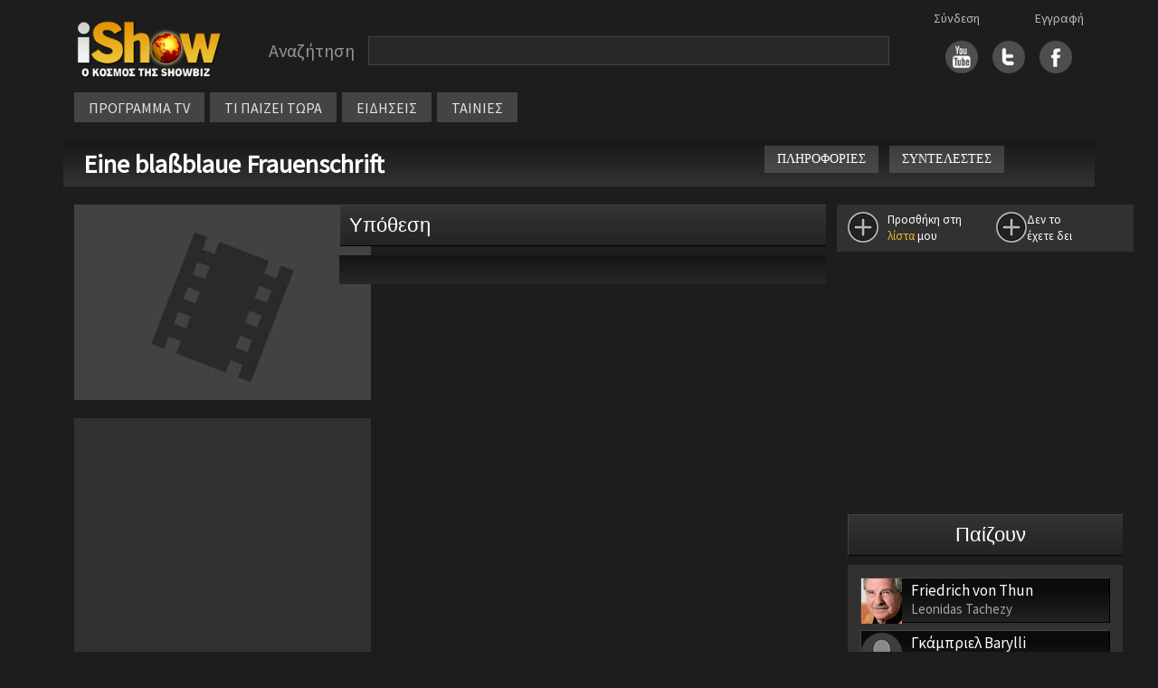

--- FILE ---
content_type: text/html
request_url: https://ishow.gr/show.asp?guid=1FE6D19E-6963-4E55-A24C-A6C525ED3B1E
body_size: 28504
content:


<!doctype html>
<html lang="el">
<head>
	
	<script type="text/javascript" src="/js/inmobi.js"></script>
	<script type="text/javascript" src="/js/consent-loader.js"></script>
	<script type="text/javascript" src="/js/google-ads-direct.js"></script>
	<script type="text/javascript" src="/js/ishow.js?2"></script>
    <meta charset="utf-8">
    <meta name="viewport" content="width=device-width, initial-scale=1">
    <link href="/css/bootstrap.min.css" rel="stylesheet" crossorigin="anonymous">
    <!--[if lt IE 9]>
    <script src="/js/html5shiv.min.js"></script>
    <script src="/js/respond.min.js"></script>
    <![endif]-->
	<link rel="stylesheet" href="https://fonts.googleapis.com/css?family=Source+Sans+Pro">
	<link rel="stylesheet" type="text/css" href="/css/style.css"/>
	<link rel="stylesheet" type="text/css" href="/css/style_new.css"/>
	<link rel="stylesheet" href="//code.jquery.com/ui/1.11.4/themes/smoothness/jquery-ui.css">
	<script src="//code.jquery.com/jquery-1.10.2.js"></script>
	<script src="https://code.jquery.com/jquery-migrate-1.2.1.min.js"></script>
	<script src="//code.jquery.com/ui/1.11.4/jquery-ui.js"></script>
	<script src="/js/autoCompleteNewFunctions.js"></script>
	<meta property="og:description" content=""/>
	<meta property="og:site_name" content="iShow.gr" />
	<meta property="fb:app_id" content="154372751360872">
</head>
<body>
	<div id="fb-root"></div>
	<script async defer crossorigin="anonymous" src="https://connect.facebook.net/en_US/sdk.js#xfbml=1&version=v14.0&appId=588770639385152&autoLogAppEvents=1" nonce="sbVeScRx"></script>

<script>
function closeNav() {
  document.getElementById("vertical_menuContainer").style.display = "none";
}
</script>

<div class="container">
	<div class="row" style="margin-top: 10px">
		<div class="col-xl-2 col-lg-3 col-md-3 col-sm-12" style="line-height: 70px; height: 70px">
			<div style="margin: 10px auto; width: 180px">
				<a href="/"><img src="/images/logo.png" width="100%"></a>
			</div>
		</div>
		
		<div class="col-xl-8 col-lg-6 col-md-6 col-sm-12" style="margin: 10px 0px 10px 0px; display: flex">
			<div class="searchBarContainer" style="width: 100%">
				<div class="searchLabel" style="float: left">Αναζήτηση</div>
				<div id="hiddenSearchForm" style="display: none"><form method="post" id="hiddenFormSearch" action="/search.asp"><input type="text" id="s" name="s" value="" /></form></div>
				<div class="searchBox" style="width: calc(100% - 160px); max-width: 800px; float: left"><input type="text" value="" class="searchBoxInput" id="searchBoxInput" onClick="javascript:setDisplayParams()" /></div>
				<div style="clear: both"></div>
			</div>
			<!-- <div style="width: fit-content; height: 30px; line-height: 30px; margin: 5px auto">
				<div style="float: left; margin-right: 20px"><input checked="checked" value="1" type="radio"  id="searchButton" />&nbsp;&nbsp;στο iShow.gr</div>
				<div style="float: left"><input  type="radio" value="1" id="progSearchButton" />&nbsp;&nbsp;στο πρόγραμμα τηλεόρασης</div>
				<div style="clear: both"></div>
			</div>  -->
			
		</div>


		<div id="social_links" class="col-xl-2 col-lg-3 col-md-3 col-sm-12">
			<div class="socialLogins">
				<div id="login1">
					<a href='/login.asp'>Σύνδεση</a>
				</div>
				<div id="login2">
					<a href='/register.asp'>Εγγραφή</a>
				</div>
			</div>
			<div style="margin: auto; width: fit-content; height: 70px; line-height: 60px;">
				<div style="float: right; margin-left:16px">
					<a href="https://www.facebook.com/pages/iShowgr/246791663988" target="_blank"><img src="/images/fbicon.jpg" width="36px" /></a>
				</div>
				<div style="float: right; margin-left:16px">
					<a href="https://twitter.com/iShowgr" target="_blank"><img src="/images/twicon.jpg" width="36px"></a>
				</div>
				<div style="float: right">
					<a href="https://www.youtube.com/iShowgr" target="_blank"><img src="/images/yticon.jpg" width="36px"></a>
				</div>
				<div style="clear: both"></div>
			</div>
		</div>
	</div>

<style>
	/* The container <div> - needed to position the dropdown content */
	.dropdown {
	position: relative;
	display: inline-block;
	}

	/* Dropdown Content (Hidden by Default) */
	.dropdown-content {
	display: none;
	position: absolute;
	background-color: #646464;
	min-width: 170px;
	z-index: 1;
	left: 0px;
	top: 34px;
	line-height: 30px;
	}

	/* Links inside the dropdown */
	.dropdown-content a {
	color: black;
	padding: 0px 10px;
	text-decoration: none;
	display: block;
	font-size: 14px;
	border-bottom: 1px solid #444444
	}

	/* Change color of dropdown links on hover */
	.dropdown-content a:hover {background-color: #444444}

	/* Show the dropdown menu on hover */
	.dropdown:hover .dropdown-content {
	display: block;
	}

	/* Change the background color of the dropdown button when the dropdown content is shown */
	.dropdown:hover .dropbtn {
	background-color: #3e8e41;
	}
</style>



	<div class="row" id="horizontal_menu">
		<div class="col-xl-12 col-lg-9 col-md-11" style="display: flex; width: fit-content">
			<div class="menuContainer" style="margin-top: 0px; margin-bottom:10px">
				<div class="item dropdown"><a href="/programma_tv.asp">ΠΡΟΓΡΑΜΜΑ TV</a>
					<div class="dropdown-content">
						<a href="/my_watchlist.asp">My Watchlist</a>
						<a href="/programma_tv.asp">Συνοπτικά</a>
						<a href="/channels.asp">Κανάλια</a>
					</div>
				</div>
				<div class="item"><a href="/tvNow.asp">ΤΙ ΠΑΙΖΕΙ ΤΩΡΑ</a></div>
				<div class="item"><a href="/allnews.asp">ΕΙΔΗΣΕΙΣ</a></div>
				<div class="item dropdown"><a href="#">ΤΑΙΝΙΕΣ</a>
					<div class="dropdown-content">
						<a href="/member_watchlist.asp">Η λίστα μου</a>
						<a href="/tainies_simera.asp">Σήμερα στην τηλεόραση</a>
						<a href="/tainiesByYear.asp">Ταινίες ανα χρονιά</a>
						<a href="/member_watchlist.asp?w=2">Ταινίες που έχω δει</a>
					</div>
				</div>
					

					<div class="gcse-search" style="height: 30px"></div>
				</div>
			</div>
		</div>
	</div>

	<div style="position: absolute; left: 10px; top: 10px; cursor: pointer" class="hamburger">
		<img src="/images/hamb_menu.png" onclick="toggle_hamburger()">
	</div>

	<div class="row" style="display: none" id="vertical_menuContainer">
		<div style="position: fixed; top: 10px; left: 0px"><a href="javascript:void(0)" onclick="closeNav()"><img src="/images/close_menu.png"></a></div>
		<div class="col-xl-2 col-lg-3 col-md-3 col-sm-12" style="line-height: 70px; height: 70px">
			<div style="margin: 20px auto; width: 180px">
				<a href="/"><img src="/images/logo.png" width="100%"></a>
			</div>
		</div>
		<div class="item"><a href="/">ΑΡΧΗ</a></div>
		<div class="item"><a href="/programma_tv.asp">ΠΡΟΓΡΑΜΜΑ TV</a></div>
			<div class="subitem"><a href="/programma_tv.asp">Συνοπτικά</a></div>
			<div class="subitem"><a href="/channels.asp">Κανάλια</a></div>
		<div class="item"><a href="/tvNow.asp">ΤΙ ΠΑΙΖΕΙ ΤΩΡΑ</a></div>
		<div class="item"><a href="/allnews.asp">ΕΙΔΗΣΕΙΣ</a></div>
		<div class="item">ΤΑΙΝΙΕΣ</div>
			<div class="subitem"><a href="/member_watchlist.asp">Η λίστα μου</a></div>
			<div class="subitem"><a href="/tainies_simera.asp">Σήμερα στην τηλεόραση</a></div>
			<div class="subitem"><a href="/tainiesByYear.asp">Ταινίες ανα χρονιά</a></div>
			<div class="subitem"><a href="/member_watchlist.asp?w=2">Ταινίες που έχω δει</a></div>
		<div class="item"><a href="/login.asp">Σύνδεση</a></div>
		<div class="item"><a href="/register.asp">Εγγραφή</a></div>
	</div>
	
</div>

<script src="/js/bootstrap.bundle.min.js" crossorigin="anonymous"></script>



<style>
    @media screen and (min-width: 768px) and (max-width: 888px) {
        #title_bar {
            font-size: 24px
        }
	}

    @media screen and (min-width: 991px) and (max-width: 1200px) {
        #synopsis {
            min-height: 288px
        }
        #movie_menu_on_top {display: none}
        #movie_menu_middle {display: block}

        .container {
            max-width: 97%;
        }
    }

    @media screen and (min-width: 1201px) {
        #movie_menu_on_top {display: block}
        #movie_menu_middle {display: none}
    }
</style>



<title>Eine blaßblaue Frauenschrift - iShow.gr</title>

<div class="container">
    <div class="row" id="title_bar">
        <div class="col-xl-8 col-lg-12 col-md-12 col-sm-12">
            <div style="float: left; ; line-height: 30px">
                <a href="show.asp?guid=1FE6D19E-6963-4E55-A24C-A6C525ED3B1E">
                    Eine blaßblaue Frauenschrift
                </a>&nbsp;
            </div>
            

        </div>
        <div class="col-xl-4 col-lg-5 col-md-12 col-sm-12" id="movie_menu_on_top">
            <div style="float:left; margin-bottom: 10px">
                <div class="titlebar_button" onclick=location.href="/show.asp?guid=1FE6D19E-6963-4E55-A24C-A6C525ED3B1E">ΠΛΗΡΟΦΟΡΙΕΣ</div>
                
                <div class="titlebar_button" onclick=location.href="/show_cast.asp?guid=1FE6D19E-6963-4E55-A24C-A6C525ED3B1E">ΣΥΝΤΕΛΕΣΤΕΣ</div>
                
            </div>
            <div class="col-xl-2 col-lg-2 col-sm-2" style="overflow: hidden; float: left; margin-left: 10px; margin-top: -3px; width: 80px">
                <!-- <div class="fb-like" data-href="https://ishow.gr/show.asp?guid=1FE6D19E-6963-4E55-A24C-A6C525ED3B1E" data-width="100" data-layout="button_count" data-action="like" data-size="small" data-share="true"></div> -->
            </div>
        </div>
    </div>
</div>



<script>
	w = $(window).width()
	// Google AdManager Code
	window.googletag = window.googletag || {cmd: []};
	googletag.cmd.push(function() {
	if (w > 1199) {
		googletag.defineSlot('/28079635/iShow_ROS_300x250_1', [300, 250], 'rightColumn_banner1').addService(googletag.pubads());
	}
	if (w > 991 && w < 1200) {
		googletag.defineSlot('/28079635/iShow_ROS_300x250_1', [300, 250], 'synopsis_inline_banner1').addService(googletag.pubads());
	}

	if (w > 768 && w < 992) {
		googletag.defineSlot('/28079635/iShow_ROS_300x250_1', [300, 250], 'underSynopsis_banner1').addService(googletag.pubads());
	}

	googletag.pubads().enableSingleRequest();
	googletag.pubads().collapseEmptyDivs();
	googletag.enableServices();
	});

</script>


<link rel="stylesheet" type="text/css" href="/css/slider.css"/>



<title>Eine blaßblaue Frauenschrift - iShow.gr</title>
<meta property="og:title" content="Eine blaßblaue Frauenschrift"/>



<div class="container">
	<div class="row" style="margin-top: 20px">
		<div class="col-xl-3 col-lg-4 col-md-5" id="ARISTERH" style="margin-bottom: 20px">
					<div id="left_column">
			<div id="watchlist_top"></div>
			<div id="poster">
				
				<img src="/images/movie_poster.jpg" style="width:100%; min-width: 300px">
			</div>

			<meta property="og:image" content="/images/movie_poster.jpg"/>

			<div style="clear: both; height: 20px"></div>
			<div class="section">
				<script>
  window.googletag = window.googletag || {cmd: []};
  googletag.cmd.push(function() {
    googletag.defineSlot('/28079635/iShow_ROS_300x250_2', [300, 250], 'div-gpt-ad-1657657112345-0').addService(googletag.pubads());
    googletag.pubads().enableSingleRequest();
    googletag.pubads().collapseEmptyDivs();
    googletag.enableServices();
  });
</script>

<!-- /28079635/iShow_ROS_300x250_2 -->
<div style="width: 100%; text-align: center">
  <div id='div-gpt-ad-1657657112345-0' style='min-width: 300px; min-height: 250px;'>
    <script>
      googletag.cmd.push(function() { googletag.display('div-gpt-ad-1657657112345-0'); });
    </script>
  </div>
</div>


			</div>

			
				<div class="section">
					
						<div class="infobox_title">
							Διάρκεια<br>
						</div>
						<div class="infobox_info">
							105'
						</div>
						
				</div>
				
		
			<div style="clear: both; height: 20px"></div>
			<div class="section" align="center">
				<script>
  window.googletag = window.googletag || {cmd: []};
  googletag.cmd.push(function() {
    googletag.defineSlot('/28079635/iShow_ROS_300x250_4', [300, 250], 'div-gpt-ad-1657290690067-0').addService(googletag.pubads());
    googletag.pubads().enableSingleRequest();
    googletag.pubads().collapseEmptyDivs();
    googletag.enableServices();
  });
</script>

<!-- /28079635/iShow_ROS_300x250_4 -->
<div style="text-align: center">
  <div id='div-gpt-ad-1657290690067-0' style='min-width: 300px; min-height: 250px;'>
  <script>
  googletag.cmd.push(function() { googletag.display('div-gpt-ad-1657290690067-0'); });
  </script>
  </div>
</div>
			</div>

			

				<div class="unit_title" style="margin-top: 20px">
					Συντελεστές
				</div>
				<div class="section">
					
		<div class="cast_person_info">
			<div class="infobox_title">
				Σκηνοθεσία<br>
			</div>
			<div class="infobox_info">
				<a href='/person/137405/axel-corti' title=''>Axel Corti</a><br><div class='role'> </div>
			</div>
		</div>
		
		<div class="cast_person_info">
			<div class="infobox_title">
				Σενάριο<br>
			</div>
			<div class="infobox_info">
				<a href='/person/31823/franz-werfel' title=''>Franz Werfel</a><br><div class='role'> </div><a href='/person/191227/kurt-rittig' title=''>Kurt Rittig</a><br><div class='role'> </div>
			</div>
		</div>
		
				</div>
				

		</div>

		</div>

	<div class="col-xl-6 col-lg-8 col-md-7" id="MESAIA" style="padding-left: 20px">
		

        <div id="movie_menu_middle" class="row">
            <div style="float:left; margin-bottom: 10px" class="col-xl-6 col-lg-7 col-md-12">
                <div class="titlebar_button" onclick=location.href="/show.asp?guid=1FE6D19E-6963-4E55-A24C-A6C525ED3B1E">ΠΛΗΡΟΦΟΡΙΕΣ</div>
                
                <div class="titlebar_button" onclick=location.href="/show_cast.asp?guid=1FE6D19E-6963-4E55-A24C-A6C525ED3B1E">ΣΥΝΤΕΛΕΣΤΕΣ</div>
                
            </div>
	        <div id="watchlist_inTheMiddle">
	            
    	    </div>

			<div style="clear: both"></div>
        </div>


		<div class="unit_title">
			<div style="float:  left">
				Υπόθεση
			</div>
			<div style="float: right; margin: 8px 10px 0px 0px">
				
			</div>
			<div style="clear: both"></div>
		</div>

		<div id="synopsis" class="show_text" style="margin-top: 10px; margin-bottom: 20px">
			<div style="float: right; margin-left: 20px">
				<!-- Banner 300x250 #1 inline στην περίληψη -->
				<div id='synopsis_inline_banner1' style="margin-top: 8px">
					<script>
						googletag.cmd.push(function() { googletag.display('div-gpt-ad-1657288158199-0'); });
					</script>
				</div>
			</div>
			
		</div>
		
		<!-- Banner 300x250 #1 κάτω από την περίληψη -->
		<div id='underSynopsis_banner1'>
			<script>
				googletag.cmd.push(function() { googletag.display('div-gpt-ad-1657288158199-0'); });
			</script>
		</div>

		
		
		<script src="https://cdnjs.cloudflare.com/ajax/libs/flickity/1.0.0/flickity.pkgd.js"></script>

		
	</div>


	<div class="col-xl-3" id="show_right_column" align="center">
			<div id="right_column">
		<div id="watchlist_right"></div>

		<div class="row">
			
		
			<div class="col-xl-12 col-lg-12">
				<script>
	window.googletag = window.googletag || {cmd: []};
	googletag.cmd.push(function() {
	googletag.defineSlot('/28079635/iShow_ROS_300x250_1', [300, 250], 'div-gpt-ad-1657288158199-0').addService(googletag.pubads());
	googletag.pubads().enableSingleRequest();
	googletag.pubads().collapseEmptyDivs();
	googletag.enableServices();
	});
</script>

<!-- /28079635/iShow_ROS_300x250_1 -->
<div style="width: 100%; text-align: center">
	<div id='div-gpt-ad-1657288158199-0' style='min-width: 300px; min-height: 250px'>
	<script>
	googletag.cmd.push(function() { googletag.display('div-gpt-ad-1657288158199-0'); });
	</script>
	</div>
</div>
			</div>

			<div style="height: 20px"></div>

			<div class="col-xl-12 col-lg-12">
				
					<div id="cast" style="width: 100%; float:left">
						<div class="unit_title" onclick="location.href='/show_cast.asp?guid=1FE6D19E-6963-4E55-A24C-A6C525ED3B1E'" style="cursor: pointer">
							Παίζουν
						</div>
						<div class="section" style="margin-top:10px">
							
									<div class="cast_person_div" onclick="location.href='/person/85495/friedrich-von-thun'">
										<div style="float:left; margin-right: 10px">
											<img src='/files/images/2018/3/31/1735e4d9-4327-4bba-aab4-6f97de25820b.jpg' style='width:45px; height:50px' alt=''>
										</div>
										<div style="float: left; text-align: left" class="cast_person_info">	
											<span >Friedrich von Thun</span>
												<div class="role">Leonidas Tachezy</div>
												
										</div>
										<div style="clear: both;"></div>
									</div>
									
									<div class="cast_person_div" onclick="location.href='/person/191225/ggampriel-barylli'">
										<div style="float:left; margin-right: 10px">
											<img src='/images/dummy_profile2.png' style='width:45px; height:50px' alt=''>
										</div>
										<div style="float: left; text-align: left" class="cast_person_info">	
											<span >Γκάμπριελ Barylli</span>
												<div class="role">Young Leonidas</div>
												
										</div>
										<div style="clear: both;"></div>
									</div>
									
									<div class="cast_person_div" onclick="location.href='/person/141375/krystyna-janda'">
										<div style="float:left; margin-right: 10px">
											<img src='/files/images/2016/1/28/ef301d53-bb95-4166-9d18-7cc2db870aea.jpg' style='width:45px; height:50px' alt=''>
										</div>
										<div style="float: left; text-align: left" class="cast_person_info">	
											<span >Krystyna Janda</span>
												<div class="role">Amelie Tachezy</div>
												
										</div>
										<div style="clear: both;"></div>
									</div>
									
									<div class="cast_person_div" onclick="location.href='/person/191226/friederike-kammer'">
										<div style="float:left; margin-right: 10px">
											<img src='/images/dummy_profile2.png' style='width:45px; height:50px' alt=''>
										</div>
										<div style="float: left; text-align: left" class="cast_person_info">	
											<span >Friederike Kammer</span>
												<div class="role">Vera Wormser</div>
												
										</div>
										<div style="clear: both;"></div>
									</div>
									
									<div class="cast_person_div" onclick="location.href='/person/128066/oto-schenk'">
										<div style="float:left; margin-right: 10px">
											<img src='/images/dummy_profile2.png' style='width:45px; height:50px' alt=''>
										</div>
										<div style="float: left; text-align: left" class="cast_person_info">	
											<span >Ότο Schenk</span>
										</div>
										<div style="clear: both;"></div>
									</div>
									
									<div class="cast_person_div" onclick="location.href='/person/134275/kurt-sowinetz'">
										<div style="float:left; margin-right: 10px">
											<img src='/images/dummy_profile2.png' style='width:45px; height:50px' alt=''>
										</div>
										<div style="float: left; text-align: left" class="cast_person_info">	
											<span >Kurt Sowinetz</span>
										</div>
										<div style="clear: both;"></div>
									</div>
									
						</div>
					</div>
					<div style="clear: both; height: 20px"></div>
					
			</div>


			<div class="section col-xl-12 col-lg-12" align="center">
				<script>
  window.googletag = window.googletag || {cmd: []};
  googletag.cmd.push(function() {
    googletag.defineSlot('/28079635/iShow_ROS_300x250_3', [300, 250], 'div-gpt-ad-1657289079666-0').addService(googletag.pubads());
    googletag.pubads().enableSingleRequest();
    googletag.pubads().collapseEmptyDivs();
    googletag.enableServices();
  });
</script>

<!-- /28079635/iShow_ROS_300x250_3 -->
<div style="text-align: center">
  <div id='div-gpt-ad-1657289079666-0' style='min-width: 300px; min-height: 250px;'>
  <script>
    googletag.cmd.push(function() { googletag.display('div-gpt-ad-1657289079666-0'); });
  </script>
  </div>
</div>
			</div>

			<div style="clear: both; height: 20px"></div>

			
			<div class="section col-xl-12 col-lg-12" align="center">
				<script>
  window.googletag = window.googletag || {cmd: []};
  googletag.cmd.push(function() {
    googletag.defineSlot('/28079635/iShow_ROS_300x250_4', [300, 250], 'div-gpt-ad-1657290690067-0').addService(googletag.pubads());
    googletag.pubads().enableSingleRequest();
    googletag.pubads().collapseEmptyDivs();
    googletag.enableServices();
  });
</script>

<!-- /28079635/iShow_ROS_300x250_4 -->
<div style="text-align: center">
  <div id='div-gpt-ad-1657290690067-0' style='min-width: 300px; min-height: 250px;'>
  <script>
  googletag.cmd.push(function() { googletag.display('div-gpt-ad-1657290690067-0'); });
  </script>
  </div>
</div>
			</div>
		</div>
	</div>
	</div>
</div>



<script>
    let width = screen.width;
	let watchlists_html = '<div class="row section" style="margin-bottom: 20px; font-size: 16px; padding: 8px 0px"><div class="col-xl-6 col-lg-7 col-md-6 col-sm-6 col-6"><div style="float: left;" onclick="add_to_watchlist(\'1FE6D19E-6963-4E55-A24C-A6C525ED3B1E\', 1)"><div id="add_watchlist" class="loader"></div></div><div style="float: left; margin-left: 10px" id="watchlist_message"></div></div><div class="col-xl-6 col-lg-5 col-md-6 col-sm-6 col-6"><div style="float: left" onclick="add_to_watchlist(\'1FE6D19E-6963-4E55-A24C-A6C525ED3B1E\', 2)"><div id="seen_watchlist" class="loader"></div></div><div style="float: left" id="seen_message"></div></div></div>'

	if ($(window).width() < 1200 && $(window).width() > 768) {
        $("#watchlist_inTheMiddle").html(watchlists_html)
    }
	if ($(window).width() > 1199) {
        $("#watchlist_right").html(watchlists_html)
    }
	if ($(window).width() < 769) {
        $("#watchlist_top").html(watchlists_html)
    }


			// αν είναι συνδεδεμένος
			if (getCookie("member") != "") {
				member_guid = getCookieParameter('member', 'guid')
				// Check watchlist
				$.ajax({
					url: '/ajax/check_watchlist.asp',
					type: 'GET',
					data: {
						'show_guid': '1FE6D19E-6963-4E55-A24C-A6C525ED3B1E',
						'member_guid': member_guid,
						'watch': 1
					},
					success: function(response) {
						console.log(response)
						$('#add_watchlist').removeClass("loader");
						if (response == 1) {
							$('#add_watchlist').removeClass('not_added');
							$('#add_watchlist').addClass('added');
							$('#watchlist_message').html('Είναι στη<br><a href="/member_watchlist.asp">λίστα</a> σας');
						} else {
							$('#add_watchlist').removeClass('added');
							$('#add_watchlist').addClass('not_added');
							$('#watchlist_message').html('Προσθήκη στη<br><a href="/member_watchlist.asp">λίστα</a> μου');
						}
					}
				});

				// Check Seen
				$.ajax({
					url: '/ajax/check_watchlist.asp',
					type: 'GET',
					data: {
						'show_guid': '1FE6D19E-6963-4E55-A24C-A6C525ED3B1E',
						'member_guid': member_guid,
						'watch': 2
					},
					success: function(response) {
						console.log(response)
						$('#seen_watchlist').removeClass("loader");
						if (response == 2) {
							$('#seen_watchlist').removeClass('not_seen');
							$('#seen_watchlist').addClass('seen');
							$('#seen_message').html('Το έχετε<br>δει');
						} else {
							$('#seen_watchlist').removeClass('seen');
							$('#seen_watchlist').addClass('not_seen');
							$('#seen_message').html('Δεν το<br>έχετε δει');
						}
					}
				});
			} else {
				console.log ("not logged in")
				$('#add_watchlist').removeClass("loader");
				$('#add_watchlist').addClass('not_added');
				$('#watchlist_message').html('Προσθήκη στη<br><a href="/member_watchlist.asp">λίστα</a> μου');
				$('#seen_watchlist').removeClass("loader");
				$('#seen_watchlist').addClass('not_added');
				$('#seen_message').html('Δεν το<br>έχετε δει');
			}


			
		</script>


<!-- footer start -->
<div class="row footerCont" style="margin-top:30px">
	<div class="col-xl-4 col-lg-6 col-md-6 col-sm-12 col-12 contact"><a href="mailto:press@ishow.gr">Επικοινωνήστε με το iShow.gr</a></div>
  	<div class="col-xl-4 col-lg-6 col-md-6 col-sm-12 col-12 moto">iShow.gr - Ο κόσμος της Showbiz</div>
</div>

<div class="footerAllOptionsCont row" style="margin-top: 30px; padding-left: 30px; margin-bottom: 30px; --bs-gutter-x: 0 !important">
	<div class="footerAllOptionsItem col-xl-3 col-lg-3 col-md-4 col-sm-6">
	    <span class="footerOptionSubTitle"><a href="/">Αρχική Σελίδα</a></span>
        <div class="footerOptionSubTitle"><a href="/login.asp">Είσοδος μέλους</a></div>
        <div class="footerOptionSubTitle"><a href="/register.asp">Εγγραφή</a></div>
        <div class="footerOptionSubTitle"><a href="/terms_of_use.asp">Όροι χρήσης</a></div>
    </div>

	<div class="footerAllOptionsItem col-xl-3 col-lg-3 col-md-4 col-sm-6" style="margin-bottom: 30px">
    	<div class="footerOptionSubTitle" style="border-bottom: 1px solid #6e6e6e; margin-bottom: 6px; height: 24px; max-width: 200px"><span>Ταινίες</span></div>
        <div class="footerOptionSubTitle"><a href="/member_watchlist.asp">Η λίστα μου</a></div>
        <div class="footerOptionSubTitle"><a href="/tainiesByYear.asp">Όλες οι ταινίες της χρονιάς</a></div>
        <div class="footerOptionSubTitle"><a href="/tainies_simera.asp">Οι ταινίες της ημέρας</a></div>
    </div>

	<div class="footerAllOptionsItem col-xl-3 col-lg-3 col-md-4 col-sm-6" style="margin-bottom: 30px">
    	<div class="footerOptionSubTitle" style="border-bottom: 1px solid #6e6e6e; margin-bottom: 6px; height: 24px; max-width: 200px"><span>Τηλεόραση</span></div>
        <div class="footerOptionSubTitle"><a href="/tvnow.asp">Τι παίζει τώρα</a></div>
        <div class="footerOptionSubTitle"><a href="/programma_tv.asp">Πρόγραμμα τηλεόρασης</a></div>
        <div class="footerOptionSubTitle"><a href="/allnews.asp">Ειδήσεις</a></div>
    </div>
	<div class="footerAllOptionsItem col-xl-3 col-lg-3 col-md-12 col-sm-6">
    	<div class="footerOptionSubTitle">ΑΪΣΟΟΥ ΥΠΗΡΕΣΙΕΣ INTERNET Μ.ΙΚΕ</div>
		<div class="footerOptionSubTitle">Επικοινωνία: <a href="mailto:press@ishow.gr">press@ishow.gr</a></div>
		<div class="footerOptionSubTitle">Τηλ. 211-4100551</div>
    </div>

    <div class="col-xl-1 col-lg-1 col-md-1 col-sm-0">
    </div>
</div>

<!-- Cookie Consent Banner -->
<div id="cookie-consent-banner" style="display: none;">
    <div class="cookie-banner-content">
        <div class="cookie-banner-text">
            <strong>Σεβόμαστε την ιδιωτικότητά σας</strong><br>
            Χρησιμοποιούμε cookies για να βελτιώσουμε την εμπειρία σας. Συνεχίζοντας την περιήγηση, συμφωνείτε με τη χρήση cookies από το iShow.gr.<br>
            <a href="/terms_of_use.asp" style="color: #4e9af1; text-decoration: underline;">Μάθετε περισσότερα</a>
        </div>
        <div class="cookie-banner-buttons">
            <button id="cookie-consent-accept" class="cookie-accept-btn">ΣΥΜΦΩΝΩ</button>
            <button id="cookie-consent-decline" class="cookie-decline-btn">ΑΠΟΡΡΙΨΗ</button>
        </div>
    </div>
</div>

</body>
</html>

--- FILE ---
content_type: text/html; charset=utf-8
request_url: https://www.google.com/recaptcha/api2/aframe
body_size: 265
content:
<!DOCTYPE HTML><html><head><meta http-equiv="content-type" content="text/html; charset=UTF-8"></head><body><script nonce="taf6fkK9u3onwwAjxtcjQw">/** Anti-fraud and anti-abuse applications only. See google.com/recaptcha */ try{var clients={'sodar':'https://pagead2.googlesyndication.com/pagead/sodar?'};window.addEventListener("message",function(a){try{if(a.source===window.parent){var b=JSON.parse(a.data);var c=clients[b['id']];if(c){var d=document.createElement('img');d.src=c+b['params']+'&rc='+(localStorage.getItem("rc::a")?sessionStorage.getItem("rc::b"):"");window.document.body.appendChild(d);sessionStorage.setItem("rc::e",parseInt(sessionStorage.getItem("rc::e")||0)+1);localStorage.setItem("rc::h",'1769029092533');}}}catch(b){}});window.parent.postMessage("_grecaptcha_ready", "*");}catch(b){}</script></body></html>